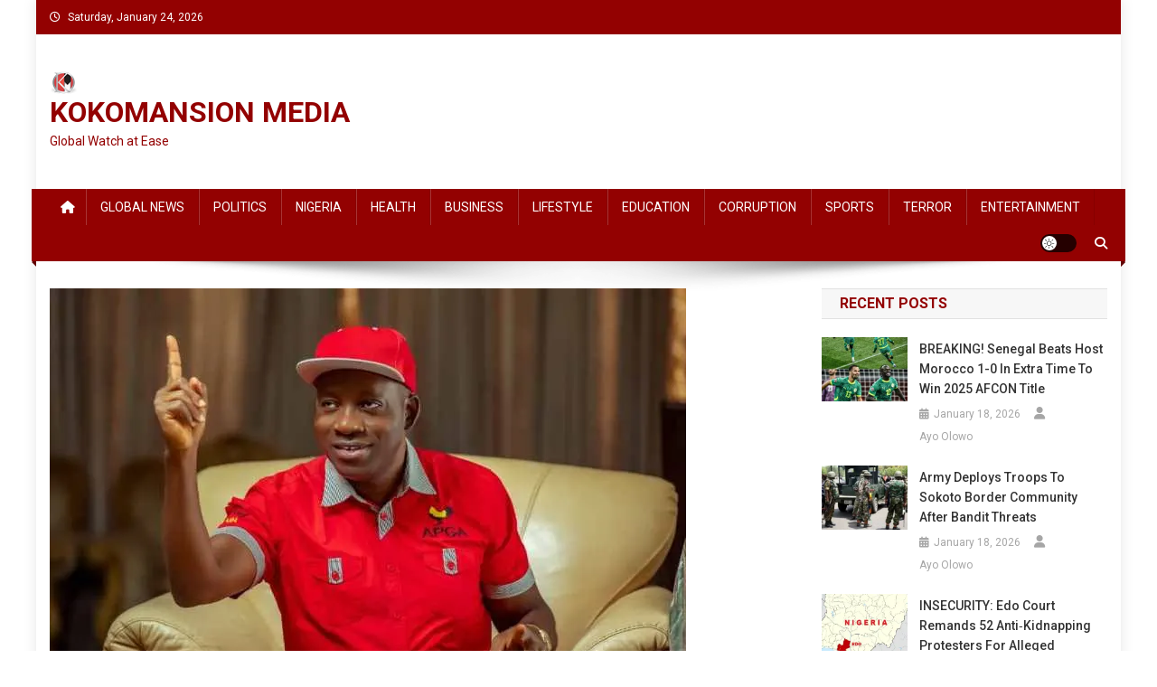

--- FILE ---
content_type: text/html; charset=UTF-8
request_url: https://kokomansion.com/soludo-reveals-why-he-wont-have-problems-with-obiano/
body_size: 18122
content:
<!doctype html>
<html lang="en-US">
<head>
<meta charset="UTF-8">
<meta name="viewport" content="width=device-width, initial-scale=1">
<link rel="profile" href="http://gmpg.org/xfn/11">

<meta name='robots' content='index, follow, max-image-preview:large, max-snippet:-1, max-video-preview:-1' />

	<!-- This site is optimized with the Yoast SEO plugin v26.8 - https://yoast.com/product/yoast-seo-wordpress/ -->
	<title>Soludo reveals why he won&#039;t have problems with Obiano - KOKOMANSION MEDIA</title>
	<link rel="canonical" href="https://kokomansion.com/soludo-reveals-why-he-wont-have-problems-with-obiano/" />
	<meta property="og:locale" content="en_US" />
	<meta property="og:type" content="article" />
	<meta property="og:title" content="Soludo reveals why he won&#039;t have problems with Obiano - KOKOMANSION MEDIA" />
	<meta property="og:description" content="Givernor Chukwuma Soludo of Anambra State, has said he is confident that he will not have any problems with his predecessor, Willie Obiano. He&#8217;s comments followed questions on whether his government would follow the same trend as those of other governors, who usually run into trouble with their predecessors on the assumption of office. Appearing [&hellip;]" />
	<meta property="og:url" content="https://kokomansion.com/soludo-reveals-why-he-wont-have-problems-with-obiano/" />
	<meta property="og:site_name" content="KOKOMANSION MEDIA" />
	<meta property="article:publisher" content="http://facebook.com/kokomansionnews" />
	<meta property="article:published_time" content="2022-03-22T16:52:53+00:00" />
	<meta property="article:modified_time" content="2022-03-22T16:55:02+00:00" />
	<meta property="og:image" content="https://kokomansion.com/wp-content/uploads/2022/03/Charles-Soludo.jpeg" />
	<meta property="og:image:width" content="704" />
	<meta property="og:image:height" content="408" />
	<meta property="og:image:type" content="image/jpeg" />
	<meta name="author" content="Ayo Fashanu" />
	<meta name="twitter:card" content="summary_large_image" />
	<meta name="twitter:creator" content="@kokomansionnews" />
	<meta name="twitter:site" content="@kokomansionnews" />
	<meta name="twitter:label1" content="Written by" />
	<meta name="twitter:data1" content="Ayo Fashanu" />
	<meta name="twitter:label2" content="Est. reading time" />
	<meta name="twitter:data2" content="2 minutes" />
	<script type="application/ld+json" class="yoast-schema-graph">{"@context":"https://schema.org","@graph":[{"@type":"Article","@id":"https://kokomansion.com/soludo-reveals-why-he-wont-have-problems-with-obiano/#article","isPartOf":{"@id":"https://kokomansion.com/soludo-reveals-why-he-wont-have-problems-with-obiano/"},"author":{"name":"Ayo Fashanu","@id":"https://kokomansion.com/#/schema/person/1f8d095ce1579d790881ce5496d68aae"},"headline":"Soludo reveals why he won&#8217;t have problems with Obiano","datePublished":"2022-03-22T16:52:53+00:00","dateModified":"2022-03-22T16:55:02+00:00","mainEntityOfPage":{"@id":"https://kokomansion.com/soludo-reveals-why-he-wont-have-problems-with-obiano/"},"wordCount":295,"commentCount":0,"publisher":{"@id":"https://kokomansion.com/#organization"},"image":{"@id":"https://kokomansion.com/soludo-reveals-why-he-wont-have-problems-with-obiano/#primaryimage"},"thumbnailUrl":"https://i0.wp.com/kokomansion.com/wp-content/uploads/2022/03/Charles-Soludo.jpeg?fit=704%2C408&ssl=1","keywords":["Charles Chukwuma Soludo","Willie Obiano"],"articleSection":["LOCAL"],"inLanguage":"en-US","potentialAction":[{"@type":"CommentAction","name":"Comment","target":["https://kokomansion.com/soludo-reveals-why-he-wont-have-problems-with-obiano/#respond"]}]},{"@type":"WebPage","@id":"https://kokomansion.com/soludo-reveals-why-he-wont-have-problems-with-obiano/","url":"https://kokomansion.com/soludo-reveals-why-he-wont-have-problems-with-obiano/","name":"Soludo reveals why he won't have problems with Obiano - KOKOMANSION MEDIA","isPartOf":{"@id":"https://kokomansion.com/#website"},"primaryImageOfPage":{"@id":"https://kokomansion.com/soludo-reveals-why-he-wont-have-problems-with-obiano/#primaryimage"},"image":{"@id":"https://kokomansion.com/soludo-reveals-why-he-wont-have-problems-with-obiano/#primaryimage"},"thumbnailUrl":"https://i0.wp.com/kokomansion.com/wp-content/uploads/2022/03/Charles-Soludo.jpeg?fit=704%2C408&ssl=1","datePublished":"2022-03-22T16:52:53+00:00","dateModified":"2022-03-22T16:55:02+00:00","breadcrumb":{"@id":"https://kokomansion.com/soludo-reveals-why-he-wont-have-problems-with-obiano/#breadcrumb"},"inLanguage":"en-US","potentialAction":[{"@type":"ReadAction","target":["https://kokomansion.com/soludo-reveals-why-he-wont-have-problems-with-obiano/"]}]},{"@type":"ImageObject","inLanguage":"en-US","@id":"https://kokomansion.com/soludo-reveals-why-he-wont-have-problems-with-obiano/#primaryimage","url":"https://i0.wp.com/kokomansion.com/wp-content/uploads/2022/03/Charles-Soludo.jpeg?fit=704%2C408&ssl=1","contentUrl":"https://i0.wp.com/kokomansion.com/wp-content/uploads/2022/03/Charles-Soludo.jpeg?fit=704%2C408&ssl=1","width":704,"height":408},{"@type":"BreadcrumbList","@id":"https://kokomansion.com/soludo-reveals-why-he-wont-have-problems-with-obiano/#breadcrumb","itemListElement":[{"@type":"ListItem","position":1,"name":"Home","item":"https://kokomansion.com/"},{"@type":"ListItem","position":2,"name":"Soludo reveals why he won&#8217;t have problems with Obiano"}]},{"@type":"WebSite","@id":"https://kokomansion.com/#website","url":"https://kokomansion.com/","name":"KOKOMANSION MEDIA","description":"Global Watch at Ease","publisher":{"@id":"https://kokomansion.com/#organization"},"potentialAction":[{"@type":"SearchAction","target":{"@type":"EntryPoint","urlTemplate":"https://kokomansion.com/?s={search_term_string}"},"query-input":{"@type":"PropertyValueSpecification","valueRequired":true,"valueName":"search_term_string"}}],"inLanguage":"en-US"},{"@type":"Organization","@id":"https://kokomansion.com/#organization","name":"Kokomansion Media","url":"https://kokomansion.com/","logo":{"@type":"ImageObject","inLanguage":"en-US","@id":"https://kokomansion.com/#/schema/logo/image/","url":"https://i0.wp.com/kokomansion.com/wp-content/uploads/2018/01/Kokomansion-Logo-without-Background-1.png?fit=30%2C25&ssl=1","contentUrl":"https://i0.wp.com/kokomansion.com/wp-content/uploads/2018/01/Kokomansion-Logo-without-Background-1.png?fit=30%2C25&ssl=1","width":30,"height":25,"caption":"Kokomansion Media"},"image":{"@id":"https://kokomansion.com/#/schema/logo/image/"},"sameAs":["http://facebook.com/kokomansionnews","https://x.com/kokomansionnews","https://www.instagram.com/olowoayo/"]},{"@type":"Person","@id":"https://kokomansion.com/#/schema/person/1f8d095ce1579d790881ce5496d68aae","name":"Ayo Fashanu","image":{"@type":"ImageObject","inLanguage":"en-US","@id":"https://kokomansion.com/#/schema/person/image/","url":"https://secure.gravatar.com/avatar/5f528b3e82f7a7674de9bb76b09ca64541044c722ee723f4ea5fe662e7a3446f?s=96&d=mm&r=g","contentUrl":"https://secure.gravatar.com/avatar/5f528b3e82f7a7674de9bb76b09ca64541044c722ee723f4ea5fe662e7a3446f?s=96&d=mm&r=g","caption":"Ayo Fashanu"},"sameAs":["https://kokomansion.com"],"url":"https://kokomansion.com/author/de-fash/"}]}</script>
	<!-- / Yoast SEO plugin. -->


<link rel='dns-prefetch' href='//stats.wp.com' />
<link rel='dns-prefetch' href='//fonts.googleapis.com' />
<link rel='preconnect' href='//c0.wp.com' />
<link rel='preconnect' href='//i0.wp.com' />
<link rel="alternate" type="application/rss+xml" title="KOKOMANSION MEDIA &raquo; Feed" href="https://kokomansion.com/feed/" />
<link rel="alternate" type="application/rss+xml" title="KOKOMANSION MEDIA &raquo; Comments Feed" href="https://kokomansion.com/comments/feed/" />
<link rel="alternate" type="application/rss+xml" title="KOKOMANSION MEDIA &raquo; Soludo reveals why he won&#8217;t have problems with Obiano Comments Feed" href="https://kokomansion.com/soludo-reveals-why-he-wont-have-problems-with-obiano/feed/" />
<link rel="alternate" title="oEmbed (JSON)" type="application/json+oembed" href="https://kokomansion.com/wp-json/oembed/1.0/embed?url=https%3A%2F%2Fkokomansion.com%2Fsoludo-reveals-why-he-wont-have-problems-with-obiano%2F" />
<link rel="alternate" title="oEmbed (XML)" type="text/xml+oembed" href="https://kokomansion.com/wp-json/oembed/1.0/embed?url=https%3A%2F%2Fkokomansion.com%2Fsoludo-reveals-why-he-wont-have-problems-with-obiano%2F&#038;format=xml" />
<style id='wp-img-auto-sizes-contain-inline-css' type='text/css'>
img:is([sizes=auto i],[sizes^="auto," i]){contain-intrinsic-size:3000px 1500px}
/*# sourceURL=wp-img-auto-sizes-contain-inline-css */
</style>
<style id='wp-emoji-styles-inline-css' type='text/css'>

	img.wp-smiley, img.emoji {
		display: inline !important;
		border: none !important;
		box-shadow: none !important;
		height: 1em !important;
		width: 1em !important;
		margin: 0 0.07em !important;
		vertical-align: -0.1em !important;
		background: none !important;
		padding: 0 !important;
	}
/*# sourceURL=wp-emoji-styles-inline-css */
</style>
<style id='wp-block-library-inline-css' type='text/css'>
:root{--wp-block-synced-color:#7a00df;--wp-block-synced-color--rgb:122,0,223;--wp-bound-block-color:var(--wp-block-synced-color);--wp-editor-canvas-background:#ddd;--wp-admin-theme-color:#007cba;--wp-admin-theme-color--rgb:0,124,186;--wp-admin-theme-color-darker-10:#006ba1;--wp-admin-theme-color-darker-10--rgb:0,107,160.5;--wp-admin-theme-color-darker-20:#005a87;--wp-admin-theme-color-darker-20--rgb:0,90,135;--wp-admin-border-width-focus:2px}@media (min-resolution:192dpi){:root{--wp-admin-border-width-focus:1.5px}}.wp-element-button{cursor:pointer}:root .has-very-light-gray-background-color{background-color:#eee}:root .has-very-dark-gray-background-color{background-color:#313131}:root .has-very-light-gray-color{color:#eee}:root .has-very-dark-gray-color{color:#313131}:root .has-vivid-green-cyan-to-vivid-cyan-blue-gradient-background{background:linear-gradient(135deg,#00d084,#0693e3)}:root .has-purple-crush-gradient-background{background:linear-gradient(135deg,#34e2e4,#4721fb 50%,#ab1dfe)}:root .has-hazy-dawn-gradient-background{background:linear-gradient(135deg,#faaca8,#dad0ec)}:root .has-subdued-olive-gradient-background{background:linear-gradient(135deg,#fafae1,#67a671)}:root .has-atomic-cream-gradient-background{background:linear-gradient(135deg,#fdd79a,#004a59)}:root .has-nightshade-gradient-background{background:linear-gradient(135deg,#330968,#31cdcf)}:root .has-midnight-gradient-background{background:linear-gradient(135deg,#020381,#2874fc)}:root{--wp--preset--font-size--normal:16px;--wp--preset--font-size--huge:42px}.has-regular-font-size{font-size:1em}.has-larger-font-size{font-size:2.625em}.has-normal-font-size{font-size:var(--wp--preset--font-size--normal)}.has-huge-font-size{font-size:var(--wp--preset--font-size--huge)}.has-text-align-center{text-align:center}.has-text-align-left{text-align:left}.has-text-align-right{text-align:right}.has-fit-text{white-space:nowrap!important}#end-resizable-editor-section{display:none}.aligncenter{clear:both}.items-justified-left{justify-content:flex-start}.items-justified-center{justify-content:center}.items-justified-right{justify-content:flex-end}.items-justified-space-between{justify-content:space-between}.screen-reader-text{border:0;clip-path:inset(50%);height:1px;margin:-1px;overflow:hidden;padding:0;position:absolute;width:1px;word-wrap:normal!important}.screen-reader-text:focus{background-color:#ddd;clip-path:none;color:#444;display:block;font-size:1em;height:auto;left:5px;line-height:normal;padding:15px 23px 14px;text-decoration:none;top:5px;width:auto;z-index:100000}html :where(.has-border-color){border-style:solid}html :where([style*=border-top-color]){border-top-style:solid}html :where([style*=border-right-color]){border-right-style:solid}html :where([style*=border-bottom-color]){border-bottom-style:solid}html :where([style*=border-left-color]){border-left-style:solid}html :where([style*=border-width]){border-style:solid}html :where([style*=border-top-width]){border-top-style:solid}html :where([style*=border-right-width]){border-right-style:solid}html :where([style*=border-bottom-width]){border-bottom-style:solid}html :where([style*=border-left-width]){border-left-style:solid}html :where(img[class*=wp-image-]){height:auto;max-width:100%}:where(figure){margin:0 0 1em}html :where(.is-position-sticky){--wp-admin--admin-bar--position-offset:var(--wp-admin--admin-bar--height,0px)}@media screen and (max-width:600px){html :where(.is-position-sticky){--wp-admin--admin-bar--position-offset:0px}}

/*# sourceURL=wp-block-library-inline-css */
</style><style id='global-styles-inline-css' type='text/css'>
:root{--wp--preset--aspect-ratio--square: 1;--wp--preset--aspect-ratio--4-3: 4/3;--wp--preset--aspect-ratio--3-4: 3/4;--wp--preset--aspect-ratio--3-2: 3/2;--wp--preset--aspect-ratio--2-3: 2/3;--wp--preset--aspect-ratio--16-9: 16/9;--wp--preset--aspect-ratio--9-16: 9/16;--wp--preset--color--black: #000000;--wp--preset--color--cyan-bluish-gray: #abb8c3;--wp--preset--color--white: #ffffff;--wp--preset--color--pale-pink: #f78da7;--wp--preset--color--vivid-red: #cf2e2e;--wp--preset--color--luminous-vivid-orange: #ff6900;--wp--preset--color--luminous-vivid-amber: #fcb900;--wp--preset--color--light-green-cyan: #7bdcb5;--wp--preset--color--vivid-green-cyan: #00d084;--wp--preset--color--pale-cyan-blue: #8ed1fc;--wp--preset--color--vivid-cyan-blue: #0693e3;--wp--preset--color--vivid-purple: #9b51e0;--wp--preset--gradient--vivid-cyan-blue-to-vivid-purple: linear-gradient(135deg,rgb(6,147,227) 0%,rgb(155,81,224) 100%);--wp--preset--gradient--light-green-cyan-to-vivid-green-cyan: linear-gradient(135deg,rgb(122,220,180) 0%,rgb(0,208,130) 100%);--wp--preset--gradient--luminous-vivid-amber-to-luminous-vivid-orange: linear-gradient(135deg,rgb(252,185,0) 0%,rgb(255,105,0) 100%);--wp--preset--gradient--luminous-vivid-orange-to-vivid-red: linear-gradient(135deg,rgb(255,105,0) 0%,rgb(207,46,46) 100%);--wp--preset--gradient--very-light-gray-to-cyan-bluish-gray: linear-gradient(135deg,rgb(238,238,238) 0%,rgb(169,184,195) 100%);--wp--preset--gradient--cool-to-warm-spectrum: linear-gradient(135deg,rgb(74,234,220) 0%,rgb(151,120,209) 20%,rgb(207,42,186) 40%,rgb(238,44,130) 60%,rgb(251,105,98) 80%,rgb(254,248,76) 100%);--wp--preset--gradient--blush-light-purple: linear-gradient(135deg,rgb(255,206,236) 0%,rgb(152,150,240) 100%);--wp--preset--gradient--blush-bordeaux: linear-gradient(135deg,rgb(254,205,165) 0%,rgb(254,45,45) 50%,rgb(107,0,62) 100%);--wp--preset--gradient--luminous-dusk: linear-gradient(135deg,rgb(255,203,112) 0%,rgb(199,81,192) 50%,rgb(65,88,208) 100%);--wp--preset--gradient--pale-ocean: linear-gradient(135deg,rgb(255,245,203) 0%,rgb(182,227,212) 50%,rgb(51,167,181) 100%);--wp--preset--gradient--electric-grass: linear-gradient(135deg,rgb(202,248,128) 0%,rgb(113,206,126) 100%);--wp--preset--gradient--midnight: linear-gradient(135deg,rgb(2,3,129) 0%,rgb(40,116,252) 100%);--wp--preset--font-size--small: 13px;--wp--preset--font-size--medium: 20px;--wp--preset--font-size--large: 36px;--wp--preset--font-size--x-large: 42px;--wp--preset--spacing--20: 0.44rem;--wp--preset--spacing--30: 0.67rem;--wp--preset--spacing--40: 1rem;--wp--preset--spacing--50: 1.5rem;--wp--preset--spacing--60: 2.25rem;--wp--preset--spacing--70: 3.38rem;--wp--preset--spacing--80: 5.06rem;--wp--preset--shadow--natural: 6px 6px 9px rgba(0, 0, 0, 0.2);--wp--preset--shadow--deep: 12px 12px 50px rgba(0, 0, 0, 0.4);--wp--preset--shadow--sharp: 6px 6px 0px rgba(0, 0, 0, 0.2);--wp--preset--shadow--outlined: 6px 6px 0px -3px rgb(255, 255, 255), 6px 6px rgb(0, 0, 0);--wp--preset--shadow--crisp: 6px 6px 0px rgb(0, 0, 0);}:where(.is-layout-flex){gap: 0.5em;}:where(.is-layout-grid){gap: 0.5em;}body .is-layout-flex{display: flex;}.is-layout-flex{flex-wrap: wrap;align-items: center;}.is-layout-flex > :is(*, div){margin: 0;}body .is-layout-grid{display: grid;}.is-layout-grid > :is(*, div){margin: 0;}:where(.wp-block-columns.is-layout-flex){gap: 2em;}:where(.wp-block-columns.is-layout-grid){gap: 2em;}:where(.wp-block-post-template.is-layout-flex){gap: 1.25em;}:where(.wp-block-post-template.is-layout-grid){gap: 1.25em;}.has-black-color{color: var(--wp--preset--color--black) !important;}.has-cyan-bluish-gray-color{color: var(--wp--preset--color--cyan-bluish-gray) !important;}.has-white-color{color: var(--wp--preset--color--white) !important;}.has-pale-pink-color{color: var(--wp--preset--color--pale-pink) !important;}.has-vivid-red-color{color: var(--wp--preset--color--vivid-red) !important;}.has-luminous-vivid-orange-color{color: var(--wp--preset--color--luminous-vivid-orange) !important;}.has-luminous-vivid-amber-color{color: var(--wp--preset--color--luminous-vivid-amber) !important;}.has-light-green-cyan-color{color: var(--wp--preset--color--light-green-cyan) !important;}.has-vivid-green-cyan-color{color: var(--wp--preset--color--vivid-green-cyan) !important;}.has-pale-cyan-blue-color{color: var(--wp--preset--color--pale-cyan-blue) !important;}.has-vivid-cyan-blue-color{color: var(--wp--preset--color--vivid-cyan-blue) !important;}.has-vivid-purple-color{color: var(--wp--preset--color--vivid-purple) !important;}.has-black-background-color{background-color: var(--wp--preset--color--black) !important;}.has-cyan-bluish-gray-background-color{background-color: var(--wp--preset--color--cyan-bluish-gray) !important;}.has-white-background-color{background-color: var(--wp--preset--color--white) !important;}.has-pale-pink-background-color{background-color: var(--wp--preset--color--pale-pink) !important;}.has-vivid-red-background-color{background-color: var(--wp--preset--color--vivid-red) !important;}.has-luminous-vivid-orange-background-color{background-color: var(--wp--preset--color--luminous-vivid-orange) !important;}.has-luminous-vivid-amber-background-color{background-color: var(--wp--preset--color--luminous-vivid-amber) !important;}.has-light-green-cyan-background-color{background-color: var(--wp--preset--color--light-green-cyan) !important;}.has-vivid-green-cyan-background-color{background-color: var(--wp--preset--color--vivid-green-cyan) !important;}.has-pale-cyan-blue-background-color{background-color: var(--wp--preset--color--pale-cyan-blue) !important;}.has-vivid-cyan-blue-background-color{background-color: var(--wp--preset--color--vivid-cyan-blue) !important;}.has-vivid-purple-background-color{background-color: var(--wp--preset--color--vivid-purple) !important;}.has-black-border-color{border-color: var(--wp--preset--color--black) !important;}.has-cyan-bluish-gray-border-color{border-color: var(--wp--preset--color--cyan-bluish-gray) !important;}.has-white-border-color{border-color: var(--wp--preset--color--white) !important;}.has-pale-pink-border-color{border-color: var(--wp--preset--color--pale-pink) !important;}.has-vivid-red-border-color{border-color: var(--wp--preset--color--vivid-red) !important;}.has-luminous-vivid-orange-border-color{border-color: var(--wp--preset--color--luminous-vivid-orange) !important;}.has-luminous-vivid-amber-border-color{border-color: var(--wp--preset--color--luminous-vivid-amber) !important;}.has-light-green-cyan-border-color{border-color: var(--wp--preset--color--light-green-cyan) !important;}.has-vivid-green-cyan-border-color{border-color: var(--wp--preset--color--vivid-green-cyan) !important;}.has-pale-cyan-blue-border-color{border-color: var(--wp--preset--color--pale-cyan-blue) !important;}.has-vivid-cyan-blue-border-color{border-color: var(--wp--preset--color--vivid-cyan-blue) !important;}.has-vivid-purple-border-color{border-color: var(--wp--preset--color--vivid-purple) !important;}.has-vivid-cyan-blue-to-vivid-purple-gradient-background{background: var(--wp--preset--gradient--vivid-cyan-blue-to-vivid-purple) !important;}.has-light-green-cyan-to-vivid-green-cyan-gradient-background{background: var(--wp--preset--gradient--light-green-cyan-to-vivid-green-cyan) !important;}.has-luminous-vivid-amber-to-luminous-vivid-orange-gradient-background{background: var(--wp--preset--gradient--luminous-vivid-amber-to-luminous-vivid-orange) !important;}.has-luminous-vivid-orange-to-vivid-red-gradient-background{background: var(--wp--preset--gradient--luminous-vivid-orange-to-vivid-red) !important;}.has-very-light-gray-to-cyan-bluish-gray-gradient-background{background: var(--wp--preset--gradient--very-light-gray-to-cyan-bluish-gray) !important;}.has-cool-to-warm-spectrum-gradient-background{background: var(--wp--preset--gradient--cool-to-warm-spectrum) !important;}.has-blush-light-purple-gradient-background{background: var(--wp--preset--gradient--blush-light-purple) !important;}.has-blush-bordeaux-gradient-background{background: var(--wp--preset--gradient--blush-bordeaux) !important;}.has-luminous-dusk-gradient-background{background: var(--wp--preset--gradient--luminous-dusk) !important;}.has-pale-ocean-gradient-background{background: var(--wp--preset--gradient--pale-ocean) !important;}.has-electric-grass-gradient-background{background: var(--wp--preset--gradient--electric-grass) !important;}.has-midnight-gradient-background{background: var(--wp--preset--gradient--midnight) !important;}.has-small-font-size{font-size: var(--wp--preset--font-size--small) !important;}.has-medium-font-size{font-size: var(--wp--preset--font-size--medium) !important;}.has-large-font-size{font-size: var(--wp--preset--font-size--large) !important;}.has-x-large-font-size{font-size: var(--wp--preset--font-size--x-large) !important;}
/*# sourceURL=global-styles-inline-css */
</style>

<style id='classic-theme-styles-inline-css' type='text/css'>
/*! This file is auto-generated */
.wp-block-button__link{color:#fff;background-color:#32373c;border-radius:9999px;box-shadow:none;text-decoration:none;padding:calc(.667em + 2px) calc(1.333em + 2px);font-size:1.125em}.wp-block-file__button{background:#32373c;color:#fff;text-decoration:none}
/*# sourceURL=/wp-includes/css/classic-themes.min.css */
</style>
<link rel='stylesheet' id='wpblog-post-layouts-block-style-css' href='https://kokomansion.com/wp-content/plugins/wp-blog-post-layouts/includes/assets/css/build.css?ver=1.1.4' type='text/css' media='all' />
<link rel='stylesheet' id='wpblog-post-layouts-google-fonts-css' href='https://fonts.googleapis.com/css?family=Roboto%3A400%2C100%2C300%2C400%2C500%2C700%2C900%7CYanone+Kaffeesatz%3A200%2C300%2C400%2C500%2C600%2C700%7COpen+Sans%3A300%2C400%2C600%2C700%2C800%7CRoboto+Slab%3A100%2C200%2C300%2C400%2C500%2C600%2C700%2C800%2C900%7CPoppins%3A100%2C200%2C300%2C400%2C500%2C600%2C700%2C800%2C900&#038;ver=1.1.4#038;subset=latin%2Clatin-ext' type='text/css' media='all' />
<link rel='stylesheet' id='fontawesome-css' href='https://kokomansion.com/wp-content/plugins/wp-blog-post-layouts/includes/assets/fontawesome/css/all.min.css?ver=5.12.1' type='text/css' media='all' />
<link rel='stylesheet' id='wpmagazine-modules-lite-google-fonts-css' href='https://fonts.googleapis.com/css?family=Roboto%3A400%2C100%2C300%2C400%2C500%2C700%2C900%7CYanone+Kaffeesatz%3A200%2C300%2C400%2C500%2C600%2C700%7COpen+Sans%3A300%2C400%2C600%2C700%2C800%7CRoboto+Slab%3A100%2C200%2C300%2C400%2C500%2C600%2C700%2C800%2C900%7CPoppins%3A100%2C200%2C300%2C400%2C500%2C600%2C700%2C800%2C900&#038;subset=latin%2Clatin-ext' type='text/css' media='all' />
<link rel='stylesheet' id='wpmagazine-modules-lite-frontend-css' href='https://kokomansion.com/wp-content/plugins/wp-magazine-modules-lite/includes/assets/css/build.css?ver=1.1.3' type='text/css' media='all' />
<link rel='stylesheet' id='slick-slider-css' href='https://kokomansion.com/wp-content/plugins/wp-magazine-modules-lite/includes/assets/library/slick-slider/css/slick.css?ver=1.8.0' type='text/css' media='all' />
<link rel='stylesheet' id='slick-slider-theme-css' href='https://kokomansion.com/wp-content/plugins/wp-magazine-modules-lite/includes/assets/library/slick-slider/css/slick-theme.css?ver=1.8.0' type='text/css' media='all' />
<link rel='stylesheet' id='news-portal-fonts-css' href='https://fonts.googleapis.com/css?family=Roboto+Condensed%3A300italic%2C400italic%2C700italic%2C400%2C300%2C700%7CRoboto%3A300%2C400%2C400i%2C500%2C700%7CTitillium+Web%3A400%2C600%2C700%2C300&#038;subset=latin%2Clatin-ext' type='text/css' media='all' />
<link rel='stylesheet' id='news-portal-font-awesome-css' href='https://kokomansion.com/wp-content/themes/news-portal/assets/library/font-awesome/css/all.min.css?ver=6.5.1' type='text/css' media='all' />
<link rel='stylesheet' id='lightslider-style-css' href='https://kokomansion.com/wp-content/themes/news-portal/assets/library/lightslider/css/lightslider.min.css?ver=1.1.6' type='text/css' media='all' />
<link rel='stylesheet' id='news-portal-style-css' href='https://kokomansion.com/wp-content/themes/news-portal/style.css?ver=1.5.11' type='text/css' media='all' />
<link rel='stylesheet' id='news-portal-dark-style-css' href='https://kokomansion.com/wp-content/themes/news-portal/assets/css/np-dark.css?ver=1.5.11' type='text/css' media='all' />
<link rel='stylesheet' id='news-portal-preloader-style-css' href='https://kokomansion.com/wp-content/themes/news-portal/assets/css/np-preloader.css?ver=1.5.11' type='text/css' media='all' />
<link rel='stylesheet' id='news-portal-responsive-style-css' href='https://kokomansion.com/wp-content/themes/news-portal/assets/css/np-responsive.css?ver=1.5.11' type='text/css' media='all' />
<link rel='stylesheet' id='sharedaddy-css' href='https://c0.wp.com/p/jetpack/15.4/modules/sharedaddy/sharing.css' type='text/css' media='all' />
<link rel='stylesheet' id='social-logos-css' href='https://c0.wp.com/p/jetpack/15.4/_inc/social-logos/social-logos.min.css' type='text/css' media='all' />
<script type="text/javascript" src="https://c0.wp.com/c/6.9/wp-includes/js/jquery/jquery.min.js" id="jquery-core-js"></script>
<script type="text/javascript" src="https://c0.wp.com/c/6.9/wp-includes/js/jquery/jquery-migrate.min.js" id="jquery-migrate-js"></script>
<link rel="https://api.w.org/" href="https://kokomansion.com/wp-json/" /><link rel="alternate" title="JSON" type="application/json" href="https://kokomansion.com/wp-json/wp/v2/posts/47351" /><link rel="EditURI" type="application/rsd+xml" title="RSD" href="https://kokomansion.com/xmlrpc.php?rsd" />
<meta name="generator" content="WordPress 6.9" />
<link rel='shortlink' href='https://wp.me/p39NR5-cjJ' />
	<style>img#wpstats{display:none}</style>
		<link rel="pingback" href="https://kokomansion.com/xmlrpc.php"><link rel="icon" href="https://i0.wp.com/kokomansion.com/wp-content/uploads/2018/01/cropped-Koko-Logo.png?fit=32%2C32&#038;ssl=1" sizes="32x32" />
<link rel="icon" href="https://i0.wp.com/kokomansion.com/wp-content/uploads/2018/01/cropped-Koko-Logo.png?fit=192%2C192&#038;ssl=1" sizes="192x192" />
<link rel="apple-touch-icon" href="https://i0.wp.com/kokomansion.com/wp-content/uploads/2018/01/cropped-Koko-Logo.png?fit=180%2C180&#038;ssl=1" />
<meta name="msapplication-TileImage" content="https://i0.wp.com/kokomansion.com/wp-content/uploads/2018/01/cropped-Koko-Logo.png?fit=270%2C270&#038;ssl=1" />
<!--News Portal CSS -->
<style type="text/css">
.category-button.np-cat-10176 a{background:#8c2000}.category-button.np-cat-10176 a:hover{background:#5a0000}.np-block-title .np-cat-10176{color:#8c2000}.category-button.np-cat-14645 a{background:#8c2000}.category-button.np-cat-14645 a:hover{background:#5a0000}.np-block-title .np-cat-14645{color:#8c2000}.category-button.np-cat-14241 a{background:#8c2000}.category-button.np-cat-14241 a:hover{background:#5a0000}.np-block-title .np-cat-14241{color:#8c2000}.category-button.np-cat-6843 a{background:#8c2000}.category-button.np-cat-6843 a:hover{background:#5a0000}.np-block-title .np-cat-6843{color:#8c2000}.category-button.np-cat-14858 a{background:#8c2000}.category-button.np-cat-14858 a:hover{background:#5a0000}.np-block-title .np-cat-14858{color:#8c2000}.category-button.np-cat-22 a{background:#8c2000}.category-button.np-cat-22 a:hover{background:#5a0000}.np-block-title .np-cat-22{color:#8c2000}.category-button.np-cat-13047 a{background:#8c2000}.category-button.np-cat-13047 a:hover{background:#5a0000}.np-block-title .np-cat-13047{color:#8c2000}.category-button.np-cat-14998 a{background:#8c2000}.category-button.np-cat-14998 a:hover{background:#5a0000}.np-block-title .np-cat-14998{color:#8c2000}.category-button.np-cat-9 a{background:#8c2000}.category-button.np-cat-9 a:hover{background:#5a0000}.np-block-title .np-cat-9{color:#8c2000}.category-button.np-cat-13087 a{background:#8c2000}.category-button.np-cat-13087 a:hover{background:#5a0000}.np-block-title .np-cat-13087{color:#8c2000}.category-button.np-cat-1100 a{background:#8c2000}.category-button.np-cat-1100 a:hover{background:#5a0000}.np-block-title .np-cat-1100{color:#8c2000}.category-button.np-cat-9484 a{background:#8c2000}.category-button.np-cat-9484 a:hover{background:#5a0000}.np-block-title .np-cat-9484{color:#8c2000}.category-button.np-cat-10 a{background:#8c2000}.category-button.np-cat-10 a:hover{background:#5a0000}.np-block-title .np-cat-10{color:#8c2000}.category-button.np-cat-4 a{background:#8c2000}.category-button.np-cat-4 a:hover{background:#5a0000}.np-block-title .np-cat-4{color:#8c2000}.category-button.np-cat-14767 a{background:#8c2000}.category-button.np-cat-14767 a:hover{background:#5a0000}.np-block-title .np-cat-14767{color:#8c2000}.category-button.np-cat-1 a{background:#8c2000}.category-button.np-cat-1 a:hover{background:#5a0000}.np-block-title .np-cat-1{color:#8c2000}.category-button.np-cat-11622 a{background:#8c2000}.category-button.np-cat-11622 a:hover{background:#5a0000}.np-block-title .np-cat-11622{color:#8c2000}.category-button.np-cat-14622 a{background:#8c2000}.category-button.np-cat-14622 a:hover{background:#5a0000}.np-block-title .np-cat-14622{color:#8c2000}.category-button.np-cat-939 a{background:#8c2000}.category-button.np-cat-939 a:hover{background:#5a0000}.np-block-title .np-cat-939{color:#8c2000}.category-button.np-cat-9494 a{background:#8c2000}.category-button.np-cat-9494 a:hover{background:#5a0000}.np-block-title .np-cat-9494{color:#8c2000}.category-button.np-cat-10431 a{background:#8c2000}.category-button.np-cat-10431 a:hover{background:#5a0000}.np-block-title .np-cat-10431{color:#8c2000}.category-button.np-cat-12922 a{background:#8c2000}.category-button.np-cat-12922 a:hover{background:#5a0000}.np-block-title .np-cat-12922{color:#8c2000}.category-button.np-cat-7309 a{background:#8c2000}.category-button.np-cat-7309 a:hover{background:#5a0000}.np-block-title .np-cat-7309{color:#8c2000}.category-button.np-cat-6 a{background:#8c2000}.category-button.np-cat-6 a:hover{background:#5a0000}.np-block-title .np-cat-6{color:#8c2000}.category-button.np-cat-11 a{background:#8c2000}.category-button.np-cat-11 a:hover{background:#5a0000}.np-block-title .np-cat-11{color:#8c2000}.category-button.np-cat-14028 a{background:#8c2000}.category-button.np-cat-14028 a:hover{background:#5a0000}.np-block-title .np-cat-14028{color:#8c2000}.category-button.np-cat-12182 a{background:#8c2000}.category-button.np-cat-12182 a:hover{background:#5a0000}.np-block-title .np-cat-12182{color:#8c2000}.category-button.np-cat-5 a{background:#8c2000}.category-button.np-cat-5 a:hover{background:#5a0000}.np-block-title .np-cat-5{color:#8c2000}.category-button.np-cat-4532 a{background:#8c2000}.category-button.np-cat-4532 a:hover{background:#5a0000}.np-block-title .np-cat-4532{color:#8c2000}.category-button.np-cat-12703 a{background:#8c2000}.category-button.np-cat-12703 a:hover{background:#5a0000}.np-block-title .np-cat-12703{color:#8c2000}.category-button.np-cat-3512 a{background:#8c2000}.category-button.np-cat-3512 a:hover{background:#5a0000}.np-block-title .np-cat-3512{color:#8c2000}.category-button.np-cat-3520 a{background:#8c2000}.category-button.np-cat-3520 a:hover{background:#5a0000}.np-block-title .np-cat-3520{color:#8c2000}.category-button.np-cat-12877 a{background:#8c2000}.category-button.np-cat-12877 a:hover{background:#5a0000}.np-block-title .np-cat-12877{color:#8c2000}.category-button.np-cat-3 a{background:#8c2000}.category-button.np-cat-3 a:hover{background:#5a0000}.np-block-title .np-cat-3{color:#8c2000}.category-button.np-cat-12000 a{background:#8c2000}.category-button.np-cat-12000 a:hover{background:#5a0000}.np-block-title .np-cat-12000{color:#8c2000}.category-button.np-cat-12155 a{background:#8c2000}.category-button.np-cat-12155 a:hover{background:#5a0000}.np-block-title .np-cat-12155{color:#8c2000}.category-button.np-cat-1350 a{background:#8c2000}.category-button.np-cat-1350 a:hover{background:#5a0000}.np-block-title .np-cat-1350{color:#8c2000}.category-button.np-cat-12508 a{background:#8c2000}.category-button.np-cat-12508 a:hover{background:#5a0000}.np-block-title .np-cat-12508{color:#8c2000}.category-button.np-cat-12021 a{background:#8c2000}.category-button.np-cat-12021 a:hover{background:#5a0000}.np-block-title .np-cat-12021{color:#8c2000}.category-button.np-cat-11457 a{background:#8c2000}.category-button.np-cat-11457 a:hover{background:#5a0000}.np-block-title .np-cat-11457{color:#8c2000}.navigation .nav-links a,.bttn,button,input[type='button'],input[type='reset'],input[type='submit'],.navigation .nav-links a:hover,.bttn:hover,button,input[type='button']:hover,input[type='reset']:hover,input[type='submit']:hover,.widget_search .search-submit,.edit-link .post-edit-link,.reply .comment-reply-link,.np-top-header-wrap,.np-header-menu-wrapper,#site-navigation ul.sub-menu,#site-navigation ul.children,.np-header-menu-wrapper::before,.np-header-menu-wrapper::after,.np-header-search-wrapper .search-form-main .search-submit,.news_portal_slider .lSAction > a:hover,.news_portal_default_tabbed ul.widget-tabs li,.np-full-width-title-nav-wrap .carousel-nav-action .carousel-controls:hover,.news_portal_social_media .social-link a,.np-archive-more .np-button:hover,.error404 .page-title,#np-scrollup,.news_portal_featured_slider .slider-posts .lSAction > a:hover,div.wpforms-container-full .wpforms-form input[type='submit'],div.wpforms-container-full .wpforms-form button[type='submit'],div.wpforms-container-full .wpforms-form .wpforms-page-button,div.wpforms-container-full .wpforms-form input[type='submit']:hover,div.wpforms-container-full .wpforms-form button[type='submit']:hover,div.wpforms-container-full .wpforms-form .wpforms-page-button:hover,.widget.widget_tag_cloud a:hover{background:#930101}
.home .np-home-icon a,.np-home-icon a:hover,#site-navigation ul li:hover > a,#site-navigation ul li.current-menu-item > a,#site-navigation ul li.current_page_item > a,#site-navigation ul li.current-menu-ancestor > a,#site-navigation ul li.focus > a,.news_portal_default_tabbed ul.widget-tabs li.ui-tabs-active,.news_portal_default_tabbed ul.widget-tabs li:hover,.menu-toggle:hover,.menu-toggle:focus{background:#610000}
.np-header-menu-block-wrap::before,.np-header-menu-block-wrap::after{border-right-color:#610000}
a,a:hover,a:focus,a:active,.widget a:hover,.widget a:hover::before,.widget li:hover::before,.entry-footer a:hover,.comment-author .fn .url:hover,#cancel-comment-reply-link,#cancel-comment-reply-link:before,.logged-in-as a,.np-slide-content-wrap .post-title a:hover,#top-footer .widget a:hover,#top-footer .widget a:hover:before,#top-footer .widget li:hover:before,.news_portal_featured_posts .np-single-post .np-post-content .np-post-title a:hover,.news_portal_fullwidth_posts .np-single-post .np-post-title a:hover,.news_portal_block_posts .layout3 .np-primary-block-wrap .np-single-post .np-post-title a:hover,.news_portal_featured_posts .layout2 .np-single-post-wrap .np-post-content .np-post-title a:hover,.np-block-title,.widget-title,.page-header .page-title,.np-related-title,.np-post-meta span:hover,.np-post-meta span a:hover,.news_portal_featured_posts .layout2 .np-single-post-wrap .np-post-content .np-post-meta span:hover,.news_portal_featured_posts .layout2 .np-single-post-wrap .np-post-content .np-post-meta span a:hover,.np-post-title.small-size a:hover,#footer-navigation ul li a:hover,.entry-title a:hover,.entry-meta span a:hover,.entry-meta span:hover,.np-post-meta span:hover,.np-post-meta span a:hover,.news_portal_featured_posts .np-single-post-wrap .np-post-content .np-post-meta span:hover,.news_portal_featured_posts .np-single-post-wrap .np-post-content .np-post-meta span a:hover,.news_portal_featured_slider .featured-posts .np-single-post .np-post-content .np-post-title a:hover,.news-portal-search-results-wrap .news-portal-search-article-item .news-portal-search-post-element .posted-on:hover a,.news-portal-search-results-wrap .news-portal-search-article-item .news-portal-search-post-element .posted-on:hover:before,.news-portal-search-results-wrap .news-portal-search-article-item .news-portal-search-post-element .news-portal-search-post-title a:hover,.np-block-title,.widget-title,.page-header .page-title,.np-related-title,.widget_block .wp-block-group__inner-container > h1,.widget_block .wp-block-group__inner-container > h2,.widget_block .wp-block-group__inner-container > h3,.widget_block .wp-block-group__inner-container > h4,.widget_block .wp-block-group__inner-container > h5,.widget_block .wp-block-group__inner-container > h6{color:#930101}
.site-mode--dark .news_portal_featured_posts .np-single-post-wrap .np-post-content .np-post-title a:hover,.site-mode--dark .np-post-title.large-size a:hover,.site-mode--dark .np-post-title.small-size a:hover,.site-mode--dark .news-ticker-title>a:hover,.site-mode--dark .np-archive-post-content-wrapper .entry-title a:hover,.site-mode--dark h1.entry-title:hover,.site-mode--dark .news_portal_block_posts .layout4 .np-post-title a:hover{color:#930101}
.navigation .nav-links a,.bttn,button,input[type='button'],input[type='reset'],input[type='submit'],.widget_search .search-submit,.np-archive-more .np-button:hover,.widget.widget_tag_cloud a:hover{border-color:#930101}
.comment-list .comment-body,.np-header-search-wrapper .search-form-main{border-top-color:#930101}
.np-header-search-wrapper .search-form-main:before{border-bottom-color:#930101}
@media (max-width:768px){#site-navigation,.main-small-navigation li.current-menu-item > .sub-toggle i{background:#930101 !important}}
.news-portal-wave .np-rect,.news-portal-three-bounce .np-child,.news-portal-folding-cube .np-cube:before{background-color:#930101}
.site-title a,.site-description{color:#930101}
</style></head>

<body class="wp-singular post-template-default single single-post postid-47351 single-format-standard wp-custom-logo wp-theme-news-portal group-blog right-sidebar boxed_layout site-mode--light">


<div id="page" class="site">

	<a class="skip-link screen-reader-text" href="#content">Skip to content</a>

	<div class="np-top-header-wrap"><div class="mt-container">		<div class="np-top-left-section-wrapper">
			<div class="date-section">Saturday, January 24, 2026</div>
					</div><!-- .np-top-left-section-wrapper -->
		<div class="np-top-right-section-wrapper">
					</div><!-- .np-top-right-section-wrapper -->
</div><!-- .mt-container --></div><!-- .np-top-header-wrap --><header id="masthead" class="site-header" role="banner"><div class="np-logo-section-wrapper"><div class="mt-container">		<div class="site-branding">

			<a href="https://kokomansion.com/" class="custom-logo-link" rel="home"><img width="30" height="25" src="https://i0.wp.com/kokomansion.com/wp-content/uploads/2018/01/Kokomansion-Logo-without-Background-1.png?fit=30%2C25&amp;ssl=1" class="custom-logo" alt="KOKOMANSION MEDIA" decoding="async" /></a>
							<p class="site-title"><a href="https://kokomansion.com/" rel="home">KOKOMANSION MEDIA</a></p>
							<p class="site-description">Global Watch at Ease</p>
						
		</div><!-- .site-branding -->
		<div class="np-header-ads-area">
					</div><!-- .np-header-ads-area -->
</div><!-- .mt-container --></div><!-- .np-logo-section-wrapper -->		<div id="np-menu-wrap" class="np-header-menu-wrapper">
			<div class="np-header-menu-block-wrap">
				<div class="mt-container">
												<div class="np-home-icon">
								<a href="https://kokomansion.com/" rel="home"> <i class="fa fa-home"> </i> </a>
							</div><!-- .np-home-icon -->
										<div class="mt-header-menu-wrap">
						<a href="javascript:void(0)" class="menu-toggle hide"><i class="fa fa-navicon"> </i> </a>
						<nav id="site-navigation" class="main-navigation" role="navigation">
							<div class="menu-main-container"><ul id="primary-menu" class="menu"><li id="menu-item-12563" class="menu-item menu-item-type-taxonomy menu-item-object-category menu-item-12563"><a href="https://kokomansion.com/category/global/">GLOBAL NEWS</a></li>
<li id="menu-item-12564" class="menu-item menu-item-type-taxonomy menu-item-object-category menu-item-12564"><a href="https://kokomansion.com/category/political/">POLITICS</a></li>
<li id="menu-item-12565" class="menu-item menu-item-type-taxonomy menu-item-object-category current-post-ancestor current-menu-parent current-post-parent menu-item-12565"><a href="https://kokomansion.com/category/local/">NIGERIA</a></li>
<li id="menu-item-12573" class="menu-item menu-item-type-taxonomy menu-item-object-category menu-item-12573"><a href="https://kokomansion.com/category/health/">HEALTH</a></li>
<li id="menu-item-12566" class="menu-item menu-item-type-taxonomy menu-item-object-category menu-item-12566"><a href="https://kokomansion.com/category/business/">BUSINESS</a></li>
<li id="menu-item-12569" class="menu-item menu-item-type-taxonomy menu-item-object-category menu-item-12569"><a href="https://kokomansion.com/category/lifestyle/">LIFESTYLE</a></li>
<li id="menu-item-12572" class="menu-item menu-item-type-taxonomy menu-item-object-category menu-item-12572"><a href="https://kokomansion.com/category/education/">EDUCATION</a></li>
<li id="menu-item-12567" class="menu-item menu-item-type-taxonomy menu-item-object-category menu-item-12567"><a href="https://kokomansion.com/category/corruption/">CORRUPTION</a></li>
<li id="menu-item-12568" class="menu-item menu-item-type-taxonomy menu-item-object-category menu-item-12568"><a href="https://kokomansion.com/category/sports/">SPORTS</a></li>
<li id="menu-item-12570" class="menu-item menu-item-type-taxonomy menu-item-object-category menu-item-12570"><a href="https://kokomansion.com/category/torror/">TERROR</a></li>
<li id="menu-item-12571" class="menu-item menu-item-type-taxonomy menu-item-object-category menu-item-12571"><a href="https://kokomansion.com/category/entertainment/">ENTERTAINMENT</a></li>
</ul></div>						</nav><!-- #site-navigation -->
					</div><!-- .mt-header-menu-wrap -->
					<div class="np-icon-elements-wrapper">
						        <div id="np-site-mode-wrap" class="np-icon-elements">
            <a id="mode-switcher" class="light-mode" data-site-mode="light-mode" href="#">
                <span class="site-mode-icon">site mode button</span>
            </a>
        </div><!-- #np-site-mode-wrap -->
							<div class="np-header-search-wrapper">                    
				                <span class="search-main"><a href="javascript:void(0)"><i class="fa fa-search"></i></a></span>
				                <div class="search-form-main np-clearfix">
					                <form role="search" method="get" class="search-form" action="https://kokomansion.com/">
				<label>
					<span class="screen-reader-text">Search for:</span>
					<input type="search" class="search-field" placeholder="Search &hellip;" value="" name="s" />
				</label>
				<input type="submit" class="search-submit" value="Search" />
			</form>					            </div>
							</div><!-- .np-header-search-wrapper -->
											</div> <!-- .np-icon-elements-wrapper -->
				</div>
			</div>
		</div><!-- .np-header-menu-wrapper -->
</header><!-- .site-header -->
	<div id="content" class="site-content">
		<div class="mt-container">
<div class="mt-single-content-wrapper">

	<div id="primary" class="content-area">
		<main id="main" class="site-main" role="main">

		
<article id="post-47351" class="post-47351 post type-post status-publish format-standard has-post-thumbnail hentry category-local tag-charles-chukwuma-soludo tag-willie-obiano">

	<div class="np-article-thumb">
		<img width="704" height="408" src="https://i0.wp.com/kokomansion.com/wp-content/uploads/2022/03/Charles-Soludo.jpeg?fit=704%2C408&amp;ssl=1" class="attachment-full size-full wp-post-image" alt="" decoding="async" fetchpriority="high" srcset="https://i0.wp.com/kokomansion.com/wp-content/uploads/2022/03/Charles-Soludo.jpeg?w=704&amp;ssl=1 704w, https://i0.wp.com/kokomansion.com/wp-content/uploads/2022/03/Charles-Soludo.jpeg?resize=300%2C174&amp;ssl=1 300w, https://i0.wp.com/kokomansion.com/wp-content/uploads/2022/03/Charles-Soludo.jpeg?resize=450%2C261&amp;ssl=1 450w, https://i0.wp.com/kokomansion.com/wp-content/uploads/2022/03/Charles-Soludo.jpeg?resize=640%2C371&amp;ssl=1 640w, https://i0.wp.com/kokomansion.com/wp-content/uploads/2022/03/Charles-Soludo.jpeg?resize=681%2C395&amp;ssl=1 681w" sizes="(max-width: 704px) 100vw, 704px" />	</div><!-- .np-article-thumb -->

	<header class="entry-header">
		<h1 class="entry-title">Soludo reveals why he won&#8217;t have problems with Obiano</h1>		<div class="post-cats-list">
							<span class="category-button np-cat-11"><a href="https://kokomansion.com/category/local/">LOCAL</a></span>
					</div>
		<div class="entry-meta">
			<span class="posted-on"><a href="https://kokomansion.com/soludo-reveals-why-he-wont-have-problems-with-obiano/" rel="bookmark"><time class="entry-date published" datetime="2022-03-22T17:52:53+01:00">March 22, 2022</time><time class="updated" datetime="2022-03-22T17:55:02+01:00">March 22, 2022</time></a></span><span class="byline"><span class="author vcard"><a class="url fn n" href="https://kokomansion.com/author/de-fash/">Ayo Fashanu</a></span></span><span class="comments-link"><a href="https://kokomansion.com/soludo-reveals-why-he-wont-have-problems-with-obiano/#respond">Leave a Comment<span class="screen-reader-text"> on Soludo reveals why he won&#8217;t have problems with Obiano</span></a></span>		</div><!-- .entry-meta -->
	</header><!-- .entry-header -->

	<div class="entry-content">
		<p>Givernor Chukwuma Soludo of Anambra State, has said he is confident that he will not have any problems with his predecessor, Willie Obiano.</p>
<p>He&#8217;s comments followed questions on whether his government would follow the same trend as those of other governors, who usually run into trouble with their predecessors on the assumption of office.</p>
<p>Appearing on AriseTV morning show on Tuesday, Soludo insisted that there was no room for such in his government.</p>
<p>The former CBN governor disclosed that the reason most governors usually have problems with their successors is that some of them, even when out of government, want to determine what goes on in government.</p>
<p>“What causes such problems is that some people, even when they are out of government, they want to be the ones to determine what happens in the government, without giving the governor the chance to run the government.</p>
<p>“They want to determine who is where, and who gets what. And once these things begin to happen, there is bound to be a problem.</p>
<p>“But Chief Willie Obiano is not that kind of man. I do not see him as that kind of man who will want to interfere.</p>
<p>“He is a gentleman, an honourable man, and I give it to him. I mentioned him even in my inaugural speech, he is a man who stands by his words,” Soludo said.</p>
<p>There have been insinuations that the governor, Prof. Soludo may have already fallen apart with his predecessor but Soludo in the programme rather praised Obiano for his forthrightness, and unwavering tenacity in standing by him, after they both accepted to work together, during Obiano’s reelection bid, while also working for his (Soludo’s) election last year.</p>
<div class="sharedaddy sd-sharing-enabled"><div class="robots-nocontent sd-block sd-social sd-social-icon-text sd-sharing"><h3 class="sd-title">Share this:</h3><div class="sd-content"><ul><li class="share-facebook"><a rel="nofollow noopener noreferrer"
				data-shared="sharing-facebook-47351"
				class="share-facebook sd-button share-icon"
				href="https://kokomansion.com/soludo-reveals-why-he-wont-have-problems-with-obiano/?share=facebook"
				target="_blank"
				aria-labelledby="sharing-facebook-47351"
				>
				<span id="sharing-facebook-47351" hidden>Click to share on Facebook (Opens in new window)</span>
				<span>Facebook</span>
			</a></li><li class="share-x"><a rel="nofollow noopener noreferrer"
				data-shared="sharing-x-47351"
				class="share-x sd-button share-icon"
				href="https://kokomansion.com/soludo-reveals-why-he-wont-have-problems-with-obiano/?share=x"
				target="_blank"
				aria-labelledby="sharing-x-47351"
				>
				<span id="sharing-x-47351" hidden>Click to share on X (Opens in new window)</span>
				<span>X</span>
			</a></li><li class="share-end"></li></ul></div></div></div>	</div><!-- .entry-content -->

	<footer class="entry-footer">
		<span class="tags-links">Tagged <a href="https://kokomansion.com/tag/charles-chukwuma-soludo/" rel="tag">Charles Chukwuma Soludo</a><a href="https://kokomansion.com/tag/willie-obiano/" rel="tag">Willie Obiano</a></span>	</footer><!-- .entry-footer -->
	
</article><!-- #post-47351 -->
	<nav class="navigation post-navigation" aria-label="Posts">
		<h2 class="screen-reader-text">Post navigation</h2>
		<div class="nav-links"><div class="nav-previous"><a href="https://kokomansion.com/presidency-accuses-pdp-of-only-being-interested-in-destabilisation-nigeria/" rel="prev">Presidency accuses PDP of only being interested in destabilisation Nigeria</a></div><div class="nav-next"><a href="https://kokomansion.com/senate-passes-agricultural-development-fund-bill/" rel="next">Senate passes Agricultural development fund bill</a></div></div>
	</nav><div class="np-related-section-wrapper"><h2 class="np-related-title np-clearfix">Related Posts</h2><div class="np-related-posts-wrap np-clearfix">				<div class="np-single-post np-clearfix">
					<div class="np-post-thumb">
						<a href="https://kokomansion.com/4-fabulous-reasons-travelers-should-head-to-enugu-soon/">
							<img width="300" height="200" src="https://i0.wp.com/kokomansion.com/wp-content/uploads/2015/08/coal_city.jpg?resize=300%2C200&amp;ssl=1" class="attachment-news-portal-block-medium size-news-portal-block-medium wp-post-image" alt="" decoding="async" />						</a>
					</div><!-- .np-post-thumb -->
					<div class="np-post-content">
						<h3 class="np-post-title small-size"><a href="https://kokomansion.com/4-fabulous-reasons-travelers-should-head-to-enugu-soon/">4 Fabulous Reasons Travelers Should Head To Enugu Soon</a></h3>
						<div class="np-post-meta">
							<span class="posted-on"><a href="https://kokomansion.com/4-fabulous-reasons-travelers-should-head-to-enugu-soon/" rel="bookmark"><time class="entry-date published" datetime="2015-08-11T04:20:51+01:00">August 11, 2015</time><time class="updated" datetime="2015-08-10T18:10:39+01:00">August 10, 2015</time></a></span><span class="byline"><span class="author vcard"><a class="url fn n" href="https://kokomansion.com/author/accessed1/">Ayo Olowo</a></span></span>						</div>
					</div><!-- .np-post-content -->
				</div><!-- .np-single-post -->
					<div class="np-single-post np-clearfix">
					<div class="np-post-thumb">
						<a href="https://kokomansion.com/fresh-scores-feared-dead-as-multiple-blasts-hit-madagali-adamawa/">
							<img width="305" height="207" src="https://i0.wp.com/kokomansion.com/wp-content/uploads/2016/10/Maiduguri-explosion.jpg?resize=305%2C207&amp;ssl=1" class="attachment-news-portal-block-medium size-news-portal-block-medium wp-post-image" alt="" decoding="async" />						</a>
					</div><!-- .np-post-thumb -->
					<div class="np-post-content">
						<h3 class="np-post-title small-size"><a href="https://kokomansion.com/fresh-scores-feared-dead-as-multiple-blasts-hit-madagali-adamawa/">FRESH: Scores feared dead as multiple blasts hit Madagali, Adamawa</a></h3>
						<div class="np-post-meta">
							<span class="posted-on"><a href="https://kokomansion.com/fresh-scores-feared-dead-as-multiple-blasts-hit-madagali-adamawa/" rel="bookmark"><time class="entry-date published updated" datetime="2017-01-13T13:56:56+01:00">January 13, 2017</time></a></span><span class="byline"><span class="author vcard"><a class="url fn n" href="https://kokomansion.com/author/accessed1/">Ayo Olowo</a></span></span>						</div>
					</div><!-- .np-post-content -->
				</div><!-- .np-single-post -->
					<div class="np-single-post np-clearfix">
					<div class="np-post-thumb">
						<a href="https://kokomansion.com/nigeria-inflation-rate-hits-18-72-in-january/">
							<img width="305" height="207" src="https://i0.wp.com/kokomansion.com/wp-content/uploads/2016/01/adeosun-and-emefiele.jpg?resize=305%2C207&amp;ssl=1" class="attachment-news-portal-block-medium size-news-portal-block-medium wp-post-image" alt="" decoding="async" loading="lazy" />						</a>
					</div><!-- .np-post-thumb -->
					<div class="np-post-content">
						<h3 class="np-post-title small-size"><a href="https://kokomansion.com/nigeria-inflation-rate-hits-18-72-in-january/">NIGERIA &#8211; inflation rate hits 18.72 % in January</a></h3>
						<div class="np-post-meta">
							<span class="posted-on"><a href="https://kokomansion.com/nigeria-inflation-rate-hits-18-72-in-january/" rel="bookmark"><time class="entry-date published updated" datetime="2017-02-15T18:10:08+01:00">February 15, 2017</time></a></span><span class="byline"><span class="author vcard"><a class="url fn n" href="https://kokomansion.com/author/accessed1/">Ayo Olowo</a></span></span>						</div>
					</div><!-- .np-post-content -->
				</div><!-- .np-single-post -->
	</div><!-- .np-related-posts-wrap --></div><!-- .np-related-section-wrapper -->
<div id="comments" class="comments-area">

		<div id="respond" class="comment-respond">
		<h3 id="reply-title" class="comment-reply-title">Leave a Reply <small><a rel="nofollow" id="cancel-comment-reply-link" href="/soludo-reveals-why-he-wont-have-problems-with-obiano/#respond" style="display:none;">Cancel reply</a></small></h3><form action="https://kokomansion.com/wp-comments-post.php" method="post" id="commentform" class="comment-form"><p class="comment-notes"><span id="email-notes">Your email address will not be published.</span> <span class="required-field-message">Required fields are marked <span class="required">*</span></span></p><p class="comment-form-comment"><label for="comment">Comment <span class="required">*</span></label> <textarea id="comment" name="comment" cols="45" rows="8" maxlength="65525" required></textarea></p><p class="comment-form-author"><label for="author">Name</label> <input id="author" name="author" type="text" value="" size="30" maxlength="245" autocomplete="name" /></p>
<p class="comment-form-email"><label for="email">Email</label> <input id="email" name="email" type="email" value="" size="30" maxlength="100" aria-describedby="email-notes" autocomplete="email" /></p>
<p class="comment-form-url"><label for="url">Website</label> <input id="url" name="url" type="url" value="" size="30" maxlength="200" autocomplete="url" /></p>
<p class="comment-subscription-form"><input type="checkbox" name="subscribe_comments" id="subscribe_comments" value="subscribe" style="width: auto; -moz-appearance: checkbox; -webkit-appearance: checkbox;" /> <label class="subscribe-label" id="subscribe-label" for="subscribe_comments">Notify me of follow-up comments by email.</label></p><p class="comment-subscription-form"><input type="checkbox" name="subscribe_blog" id="subscribe_blog" value="subscribe" style="width: auto; -moz-appearance: checkbox; -webkit-appearance: checkbox;" /> <label class="subscribe-label" id="subscribe-blog-label" for="subscribe_blog">Notify me of new posts by email.</label></p><p class="form-submit"><input name="submit" type="submit" id="submit" class="submit" value="Post Comment" /> <input type='hidden' name='comment_post_ID' value='47351' id='comment_post_ID' />
<input type='hidden' name='comment_parent' id='comment_parent' value='0' />
</p></form>	</div><!-- #respond -->
	
</div><!-- #comments -->

		</main><!-- #main -->
	</div><!-- #primary -->

	
<aside id="secondary" class="widget-area" role="complementary">
	<section id="news_portal_recent_posts-3" class="widget news_portal_recent_posts">            <div class="np-recent-posts-wrapper">
                <h4 class="widget-title">Recent Posts</h4><ul>                            <li>
                                <div class="np-single-post np-clearfix">
                                    <div class="np-post-thumb">
                                        <a href="https://kokomansion.com/breaking-senegal-beats-host-morocco-1-0-in-extra-time-to-win-2025-afcon-title/">
                                            <img width="136" height="102" src="https://i0.wp.com/kokomansion.com/wp-content/uploads/2026/01/Senegal-beat-Morocco.jpg?resize=136%2C102&amp;ssl=1" class="attachment-news-portal-block-thumb size-news-portal-block-thumb wp-post-image" alt="Senegal beat Morocco" decoding="async" loading="lazy" srcset="https://i0.wp.com/kokomansion.com/wp-content/uploads/2026/01/Senegal-beat-Morocco.jpg?resize=136%2C102&amp;ssl=1 136w, https://i0.wp.com/kokomansion.com/wp-content/uploads/2026/01/Senegal-beat-Morocco.jpg?zoom=2&amp;resize=136%2C102&amp;ssl=1 272w, https://i0.wp.com/kokomansion.com/wp-content/uploads/2026/01/Senegal-beat-Morocco.jpg?zoom=3&amp;resize=136%2C102&amp;ssl=1 408w" sizes="auto, (max-width: 136px) 100vw, 136px" />                                        </a>
                                    </div><!-- .np-post-thumb -->
                                    <div class="np-post-content">
                                        <h3 class="np-post-title small-size"><a href="https://kokomansion.com/breaking-senegal-beats-host-morocco-1-0-in-extra-time-to-win-2025-afcon-title/">BREAKING! Senegal Beats Host Morocco 1-0 in extra time to Win 2025 AFCON Title</a></h3>
                                        <div class="np-post-meta"><span class="posted-on"><a href="https://kokomansion.com/breaking-senegal-beats-host-morocco-1-0-in-extra-time-to-win-2025-afcon-title/" rel="bookmark"><time class="entry-date published" datetime="2026-01-18T23:17:21+01:00">January 18, 2026</time><time class="updated" datetime="2026-01-18T23:21:47+01:00">January 18, 2026</time></a></span><span class="byline"><span class="author vcard"><a class="url fn n" href="https://kokomansion.com/author/accessed1/">Ayo Olowo</a></span></span></div>
                                    </div><!-- .np-post-content -->
                                </div><!-- .np-single-post -->
                            </li>
                                            <li>
                                <div class="np-single-post np-clearfix">
                                    <div class="np-post-thumb">
                                        <a href="https://kokomansion.com/army-deploys-troops-to-sokoto-border-community-after-bandit-threats/">
                                            <img width="136" height="102" src="https://i0.wp.com/kokomansion.com/wp-content/uploads/2017/08/Nigerian-troops-and-UN-building-e1502463263961.jpg?resize=136%2C102&amp;ssl=1" class="attachment-news-portal-block-thumb size-news-portal-block-thumb wp-post-image" alt="" decoding="async" loading="lazy" />                                        </a>
                                    </div><!-- .np-post-thumb -->
                                    <div class="np-post-content">
                                        <h3 class="np-post-title small-size"><a href="https://kokomansion.com/army-deploys-troops-to-sokoto-border-community-after-bandit-threats/">Army Deploys Troops to Sokoto Border Community After Bandit Threats</a></h3>
                                        <div class="np-post-meta"><span class="posted-on"><a href="https://kokomansion.com/army-deploys-troops-to-sokoto-border-community-after-bandit-threats/" rel="bookmark"><time class="entry-date published" datetime="2026-01-18T22:58:31+01:00">January 18, 2026</time><time class="updated" datetime="2026-01-18T22:58:35+01:00">January 18, 2026</time></a></span><span class="byline"><span class="author vcard"><a class="url fn n" href="https://kokomansion.com/author/accessed1/">Ayo Olowo</a></span></span></div>
                                    </div><!-- .np-post-content -->
                                </div><!-- .np-single-post -->
                            </li>
                                            <li>
                                <div class="np-single-post np-clearfix">
                                    <div class="np-post-thumb">
                                        <a href="https://kokomansion.com/insecurity-edo-court-remands-52-anti-kidnapping-protesters-for-alleged-vandalism/">
                                            <img width="136" height="102" src="https://i0.wp.com/kokomansion.com/wp-content/uploads/2021/12/Edo.jpeg?resize=136%2C102&amp;ssl=1" class="attachment-news-portal-block-thumb size-news-portal-block-thumb wp-post-image" alt="" decoding="async" loading="lazy" srcset="https://i0.wp.com/kokomansion.com/wp-content/uploads/2021/12/Edo.jpeg?resize=80%2C60&amp;ssl=1 80w, https://i0.wp.com/kokomansion.com/wp-content/uploads/2021/12/Edo.jpeg?resize=100%2C75&amp;ssl=1 100w, https://i0.wp.com/kokomansion.com/wp-content/uploads/2021/12/Edo.jpeg?resize=180%2C135&amp;ssl=1 180w, https://i0.wp.com/kokomansion.com/wp-content/uploads/2021/12/Edo.jpeg?resize=238%2C178&amp;ssl=1 238w, https://i0.wp.com/kokomansion.com/wp-content/uploads/2021/12/Edo.jpeg?zoom=3&amp;resize=136%2C102&amp;ssl=1 408w" sizes="auto, (max-width: 136px) 100vw, 136px" />                                        </a>
                                    </div><!-- .np-post-thumb -->
                                    <div class="np-post-content">
                                        <h3 class="np-post-title small-size"><a href="https://kokomansion.com/insecurity-edo-court-remands-52-anti-kidnapping-protesters-for-alleged-vandalism/">INSECURITY: Edo Court Remands 52 Anti‑Kidnapping Protesters for Alleged Vandalism</a></h3>
                                        <div class="np-post-meta"><span class="posted-on"><a href="https://kokomansion.com/insecurity-edo-court-remands-52-anti-kidnapping-protesters-for-alleged-vandalism/" rel="bookmark"><time class="entry-date published" datetime="2026-01-12T22:11:04+01:00">January 12, 2026</time><time class="updated" datetime="2026-01-12T22:11:11+01:00">January 12, 2026</time></a></span><span class="byline"><span class="author vcard"><a class="url fn n" href="https://kokomansion.com/author/accessed1/">Ayo Olowo</a></span></span></div>
                                    </div><!-- .np-post-content -->
                                </div><!-- .np-single-post -->
                            </li>
                                            <li>
                                <div class="np-single-post np-clearfix">
                                    <div class="np-post-thumb">
                                        <a href="https://kokomansion.com/inec-issues-warning-over-fake-ad-hoc-staff-recruitment-in-nigeria/">
                                            <img width="136" height="102" src="https://i0.wp.com/kokomansion.com/wp-content/uploads/2022/05/INEC.jpeg?resize=136%2C102&amp;ssl=1" class="attachment-news-portal-block-thumb size-news-portal-block-thumb wp-post-image" alt="" decoding="async" loading="lazy" srcset="https://i0.wp.com/kokomansion.com/wp-content/uploads/2022/05/INEC.jpeg?resize=80%2C60&amp;ssl=1 80w, https://i0.wp.com/kokomansion.com/wp-content/uploads/2022/05/INEC.jpeg?resize=100%2C75&amp;ssl=1 100w, https://i0.wp.com/kokomansion.com/wp-content/uploads/2022/05/INEC.jpeg?resize=180%2C135&amp;ssl=1 180w, https://i0.wp.com/kokomansion.com/wp-content/uploads/2022/05/INEC.jpeg?resize=238%2C178&amp;ssl=1 238w, https://i0.wp.com/kokomansion.com/wp-content/uploads/2022/05/INEC.jpeg?resize=511%2C385&amp;ssl=1 511w, https://i0.wp.com/kokomansion.com/wp-content/uploads/2022/05/INEC.jpeg?zoom=3&amp;resize=136%2C102&amp;ssl=1 408w" sizes="auto, (max-width: 136px) 100vw, 136px" />                                        </a>
                                    </div><!-- .np-post-thumb -->
                                    <div class="np-post-content">
                                        <h3 class="np-post-title small-size"><a href="https://kokomansion.com/inec-issues-warning-over-fake-ad-hoc-staff-recruitment-in-nigeria/">INEC Issues Warning Over Fake Ad-Hoc Staff Recruitment in Nigeria</a></h3>
                                        <div class="np-post-meta"><span class="posted-on"><a href="https://kokomansion.com/inec-issues-warning-over-fake-ad-hoc-staff-recruitment-in-nigeria/" rel="bookmark"><time class="entry-date published" datetime="2026-01-12T21:00:03+01:00">January 12, 2026</time><time class="updated" datetime="2026-01-12T21:00:07+01:00">January 12, 2026</time></a></span><span class="byline"><span class="author vcard"><a class="url fn n" href="https://kokomansion.com/author/accessed1/">Ayo Olowo</a></span></span></div>
                                    </div><!-- .np-post-content -->
                                </div><!-- .np-single-post -->
                            </li>
                                            <li>
                                <div class="np-single-post np-clearfix">
                                    <div class="np-post-thumb">
                                        <a href="https://kokomansion.com/troops-neutralise-8-terrorists-in-major-borno-clearance-operation/">
                                            <img width="136" height="102" src="https://i0.wp.com/kokomansion.com/wp-content/uploads/2015/09/Nigerian-troops.jpg?resize=136%2C102&amp;ssl=1" class="attachment-news-portal-block-thumb size-news-portal-block-thumb wp-post-image" alt="" decoding="async" loading="lazy" />                                        </a>
                                    </div><!-- .np-post-thumb -->
                                    <div class="np-post-content">
                                        <h3 class="np-post-title small-size"><a href="https://kokomansion.com/troops-neutralise-8-terrorists-in-major-borno-clearance-operation/">Troops Neutralise 8 Terrorists in Major Borno Clearance Operation</a></h3>
                                        <div class="np-post-meta"><span class="posted-on"><a href="https://kokomansion.com/troops-neutralise-8-terrorists-in-major-borno-clearance-operation/" rel="bookmark"><time class="entry-date published" datetime="2026-01-12T20:41:55+01:00">January 12, 2026</time><time class="updated" datetime="2026-01-12T20:42:00+01:00">January 12, 2026</time></a></span><span class="byline"><span class="author vcard"><a class="url fn n" href="https://kokomansion.com/author/accessed1/">Ayo Olowo</a></span></span></div>
                                    </div><!-- .np-post-content -->
                                </div><!-- .np-single-post -->
                            </li>
                </ul>            </div><!-- .np-recent-posts-wrapper -->
    </section></aside><!-- #secondary -->

</div><!-- .mt-single-content-wrapper -->


		</div><!-- .mt-container -->
	</div><!-- #content -->

	<footer id="colophon" class="site-footer" role="contentinfo">
<div id="top-footer" class="footer-widgets-wrapper footer_column_two np-clearfix">
    <div class="mt-container">
        <div class="footer-widgets-area np-clearfix">
            <div class="np-footer-widget-wrapper np-column-wrapper np-clearfix">
                <div class="np-footer-widget wow fadeInLeft" data-wow-duration="0.5s">
                    
		<section id="recent-posts-9" class="widget widget_recent_entries">
		<h4 class="widget-title">Recent Posts</h4>
		<ul>
											<li>
					<a href="https://kokomansion.com/breaking-senegal-beats-host-morocco-1-0-in-extra-time-to-win-2025-afcon-title/">BREAKING! Senegal Beats Host Morocco 1-0 in extra time to Win 2025 AFCON Title</a>
									</li>
											<li>
					<a href="https://kokomansion.com/army-deploys-troops-to-sokoto-border-community-after-bandit-threats/">Army Deploys Troops to Sokoto Border Community After Bandit Threats</a>
									</li>
											<li>
					<a href="https://kokomansion.com/insecurity-edo-court-remands-52-anti-kidnapping-protesters-for-alleged-vandalism/">INSECURITY: Edo Court Remands 52 Anti‑Kidnapping Protesters for Alleged Vandalism</a>
									</li>
											<li>
					<a href="https://kokomansion.com/inec-issues-warning-over-fake-ad-hoc-staff-recruitment-in-nigeria/">INEC Issues Warning Over Fake Ad-Hoc Staff Recruitment in Nigeria</a>
									</li>
											<li>
					<a href="https://kokomansion.com/troops-neutralise-8-terrorists-in-major-borno-clearance-operation/">Troops Neutralise 8 Terrorists in Major Borno Clearance Operation</a>
									</li>
					</ul>

		</section>                </div>
                                <div class="np-footer-widget wow fadeInLeft" data-woww-duration="1s">
                                    </div>
                                                            </div><!-- .np-footer-widget-wrapper -->
        </div><!-- .footer-widgets-area -->
    </div><!-- .mt-container -->
</div><!-- .footer-widgets-wrapper --><div class="bottom-footer np-clearfix"><div class="mt-container">		<div class="site-info">
			<span class="np-copyright-text">
				Kokomansion Media			</span>
			<span class="sep"> | </span>
			Theme: News Portal by <a href="https://mysterythemes.com/" rel="nofollow" target="_blank">Mystery Themes</a>.		</div><!-- .site-info -->
		<nav id="footer-navigation" class="footer-navigation" role="navigation">
			<div class="menu-top-container"><ul id="footer-menu" class="menu"><li id="menu-item-12255" class="menu-item menu-item-type-post_type menu-item-object-page menu-item-12255"><a href="https://kokomansion.com/about-us/">ABOUT US</a></li>
<li id="menu-item-12254" class="menu-item menu-item-type-post_type menu-item-object-page menu-item-12254"><a href="https://kokomansion.com/contact-us/">CONTACT US</a></li>
<li id="menu-item-35842" class="menu-item menu-item-type-post_type menu-item-object-page menu-item-35842"><a href="https://kokomansion.com/sitemap/">SITEMAP</a></li>
<li id="menu-item-28095" class="menu-item menu-item-type-taxonomy menu-item-object-category menu-item-28095"><a href="https://kokomansion.com/category/jobs/">Jobs</a></li>
<li id="menu-item-43911" class="menu-item menu-item-type-post_type menu-item-object-page menu-item-43911"><a href="https://kokomansion.com/privacy-policy-cookie-policies/">Privacy Policy</a></li>
</ul></div>		</nav><!-- #site-navigation -->
</div><!-- .mt-container --></div> <!-- bottom-footer --></footer><!-- #colophon --><div id="np-scrollup" class="animated arrow-hide"><i class="fa fa-chevron-up"></i></div></div><!-- #page -->

<script type="speculationrules">
{"prefetch":[{"source":"document","where":{"and":[{"href_matches":"/*"},{"not":{"href_matches":["/wp-*.php","/wp-admin/*","/wp-content/uploads/*","/wp-content/*","/wp-content/plugins/*","/wp-content/themes/news-portal/*","/*\\?(.+)"]}},{"not":{"selector_matches":"a[rel~=\"nofollow\"]"}},{"not":{"selector_matches":".no-prefetch, .no-prefetch a"}}]},"eagerness":"conservative"}]}
</script>
        <script>
            // Do not change this comment line otherwise Speed Optimizer won't be able to detect this script

            (function () {
                const calculateParentDistance = (child, parent) => {
                    let count = 0;
                    let currentElement = child;

                    // Traverse up the DOM tree until we reach parent or the top of the DOM
                    while (currentElement && currentElement !== parent) {
                        currentElement = currentElement.parentNode;
                        count++;
                    }

                    // If parent was not found in the hierarchy, return -1
                    if (!currentElement) {
                        return -1; // Indicates parent is not an ancestor of element
                    }

                    return count; // Number of layers between element and parent
                }
                const isMatchingClass = (linkRule, href, classes, ids) => {
                    return classes.includes(linkRule.value)
                }
                const isMatchingId = (linkRule, href, classes, ids) => {
                    return ids.includes(linkRule.value)
                }
                const isMatchingDomain = (linkRule, href, classes, ids) => {
                    if(!URL.canParse(href)) {
                        return false
                    }

                    const url = new URL(href)
                    const host = url.host
                    const hostsToMatch = [host]

                    if(host.startsWith('www.')) {
                        hostsToMatch.push(host.substring(4))
                    } else {
                        hostsToMatch.push('www.' + host)
                    }

                    return hostsToMatch.includes(linkRule.value)
                }
                const isMatchingExtension = (linkRule, href, classes, ids) => {
                    if(!URL.canParse(href)) {
                        return false
                    }

                    const url = new URL(href)

                    return url.pathname.endsWith('.' + linkRule.value)
                }
                const isMatchingSubdirectory = (linkRule, href, classes, ids) => {
                    if(!URL.canParse(href)) {
                        return false
                    }

                    const url = new URL(href)

                    return url.pathname.startsWith('/' + linkRule.value + '/')
                }
                const isMatchingProtocol = (linkRule, href, classes, ids) => {
                    if(!URL.canParse(href)) {
                        return false
                    }

                    const url = new URL(href)

                    return url.protocol === linkRule.value + ':'
                }
                const isMatchingExternal = (linkRule, href, classes, ids) => {
                    if(!URL.canParse(href) || !URL.canParse(document.location.href)) {
                        return false
                    }

                    const matchingProtocols = ['http:', 'https:']
                    const siteUrl = new URL(document.location.href)
                    const linkUrl = new URL(href)

                    // Links to subdomains will appear to be external matches according to JavaScript,
                    // but the PHP rules will filter those events out.
                    return matchingProtocols.includes(linkUrl.protocol) && siteUrl.host !== linkUrl.host
                }
                const isMatch = (linkRule, href, classes, ids) => {
                    switch (linkRule.type) {
                        case 'class':
                            return isMatchingClass(linkRule, href, classes, ids)
                        case 'id':
                            return isMatchingId(linkRule, href, classes, ids)
                        case 'domain':
                            return isMatchingDomain(linkRule, href, classes, ids)
                        case 'extension':
                            return isMatchingExtension(linkRule, href, classes, ids)
                        case 'subdirectory':
                            return isMatchingSubdirectory(linkRule, href, classes, ids)
                        case 'protocol':
                            return isMatchingProtocol(linkRule, href, classes, ids)
                        case 'external':
                            return isMatchingExternal(linkRule, href, classes, ids)
                        default:
                            return false;
                    }
                }
                const track = (element) => {
                    const href = element.href ?? null
                    const classes = Array.from(element.classList)
                    const ids = [element.id]
                    const linkRules = [{"type":"extension","value":"pdf"},{"type":"extension","value":"zip"},{"type":"protocol","value":"mailto"},{"type":"protocol","value":"tel"}]
                    if(linkRules.length === 0) {
                        return
                    }

                    // For link rules that target an id, we need to allow that id to appear
                    // in any ancestor up to the 7th ancestor. This loop looks for those matches
                    // and counts them.
                    linkRules.forEach((linkRule) => {
                        if(linkRule.type !== 'id') {
                            return;
                        }

                        const matchingAncestor = element.closest('#' + linkRule.value)

                        if(!matchingAncestor || matchingAncestor.matches('html, body')) {
                            return;
                        }

                        const depth = calculateParentDistance(element, matchingAncestor)

                        if(depth < 7) {
                            ids.push(linkRule.value)
                        }
                    });

                    // For link rules that target a class, we need to allow that class to appear
                    // in any ancestor up to the 7th ancestor. This loop looks for those matches
                    // and counts them.
                    linkRules.forEach((linkRule) => {
                        if(linkRule.type !== 'class') {
                            return;
                        }

                        const matchingAncestor = element.closest('.' + linkRule.value)

                        if(!matchingAncestor || matchingAncestor.matches('html, body')) {
                            return;
                        }

                        const depth = calculateParentDistance(element, matchingAncestor)

                        if(depth < 7) {
                            classes.push(linkRule.value)
                        }
                    });

                    const hasMatch = linkRules.some((linkRule) => {
                        return isMatch(linkRule, href, classes, ids)
                    })

                    if(!hasMatch) {
                        return
                    }

                    const url = "https://kokomansion.com/wp-content/plugins/independent-analytics/iawp-click-endpoint.php";
                    const body = {
                        href: href,
                        classes: classes.join(' '),
                        ids: ids.join(' '),
                        ...{"payload":{"resource":"singular","singular_id":47351,"page":1},"signature":"8cd2dd3c0052bb6146e7c20a9add67e0"}                    };

                    if (navigator.sendBeacon) {
                        let blob = new Blob([JSON.stringify(body)], {
                            type: "application/json"
                        });
                        navigator.sendBeacon(url, blob);
                    } else {
                        const xhr = new XMLHttpRequest();
                        xhr.open("POST", url, true);
                        xhr.setRequestHeader("Content-Type", "application/json;charset=UTF-8");
                        xhr.send(JSON.stringify(body))
                    }
                }
                document.addEventListener('mousedown', function (event) {
                                        if (navigator.webdriver || /bot|crawler|spider|crawling|semrushbot|chrome-lighthouse/i.test(navigator.userAgent)) {
                        return;
                    }
                    
                    const element = event.target.closest('a')

                    if(!element) {
                        return
                    }

                    const isPro = false
                    if(!isPro) {
                        return
                    }

                    // Don't track left clicks with this event. The click event is used for that.
                    if(event.button === 0) {
                        return
                    }

                    track(element)
                })
                document.addEventListener('click', function (event) {
                                        if (navigator.webdriver || /bot|crawler|spider|crawling|semrushbot|chrome-lighthouse/i.test(navigator.userAgent)) {
                        return;
                    }
                    
                    const element = event.target.closest('a, button, input[type="submit"], input[type="button"]')

                    if(!element) {
                        return
                    }

                    const isPro = false
                    if(!isPro) {
                        return
                    }

                    track(element)
                })
                document.addEventListener('play', function (event) {
                                        if (navigator.webdriver || /bot|crawler|spider|crawling|semrushbot|chrome-lighthouse/i.test(navigator.userAgent)) {
                        return;
                    }
                    
                    const element = event.target.closest('audio, video')

                    if(!element) {
                        return
                    }

                    const isPro = false
                    if(!isPro) {
                        return
                    }

                    track(element)
                }, true)
                document.addEventListener("DOMContentLoaded", function (e) {
                    if (document.hasOwnProperty("visibilityState") && document.visibilityState === "prerender") {
                        return;
                    }

                                            if (navigator.webdriver || /bot|crawler|spider|crawling|semrushbot|chrome-lighthouse/i.test(navigator.userAgent)) {
                            return;
                        }
                    
                    let referrer_url = null;

                    if (typeof document.referrer === 'string' && document.referrer.length > 0) {
                        referrer_url = document.referrer;
                    }

                    const params = location.search.slice(1).split('&').reduce((acc, s) => {
                        const [k, v] = s.split('=');
                        return Object.assign(acc, {[k]: v});
                    }, {});

                    const url = "https://kokomansion.com/wp-json/iawp/search";
                    const body = {
                        referrer_url,
                        utm_source: params.utm_source,
                        utm_medium: params.utm_medium,
                        utm_campaign: params.utm_campaign,
                        utm_term: params.utm_term,
                        utm_content: params.utm_content,
                        gclid: params.gclid,
                        ...{"payload":{"resource":"singular","singular_id":47351,"page":1},"signature":"8cd2dd3c0052bb6146e7c20a9add67e0"}                    };

                    if (navigator.sendBeacon) {
                        let blob = new Blob([JSON.stringify(body)], {
                            type: "application/json"
                        });
                        navigator.sendBeacon(url, blob);
                    } else {
                        const xhr = new XMLHttpRequest();
                        xhr.open("POST", url, true);
                        xhr.setRequestHeader("Content-Type", "application/json;charset=UTF-8");
                        xhr.send(JSON.stringify(body))
                    }
                });
            })();
        </script>
        
	<script type="text/javascript">
		window.WPCOM_sharing_counts = {"https://kokomansion.com/soludo-reveals-why-he-wont-have-problems-with-obiano/":47351};
	</script>
				<script type="text/javascript" src="https://c0.wp.com/c/6.9/wp-includes/js/imagesloaded.min.js" id="imagesloaded-js"></script>
<script type="text/javascript" src="https://c0.wp.com/c/6.9/wp-includes/js/masonry.min.js" id="masonry-js"></script>
<script type="text/javascript" src="https://kokomansion.com/wp-content/plugins/wp-blog-post-layouts/includes/assets/js/frontend.js?ver=1.1.4" id="wpblog-post-layouts-public-script-js"></script>
<script type="text/javascript" id="wpmagazine-modules-lite-public-script-js-extra">
/* <![CDATA[ */
var wpmagazineModulesObject = {"ajax_url":"https://kokomansion.com/wp-admin/admin-ajax.php","_wpnonce":"67ed695988"};
//# sourceURL=wpmagazine-modules-lite-public-script-js-extra
/* ]]> */
</script>
<script type="text/javascript" src="https://kokomansion.com/wp-content/plugins/wp-magazine-modules-lite/includes/assets/js/frontend.js?ver=1.1.3" id="wpmagazine-modules-lite-public-script-js"></script>
<script type="text/javascript" src="https://kokomansion.com/wp-content/plugins/wp-magazine-modules-lite/includes/assets/library/slick-slider/js/slick.min.js?ver=1.8.0" id="slick-slider-js"></script>
<script type="text/javascript" src="https://kokomansion.com/wp-content/plugins/wp-magazine-modules-lite/includes/assets/library/jQuery.Marquee/jquery.marquee.min.js?ver=1.0.0" id="jquery-marquee-js"></script>
<script type="text/javascript" src="https://kokomansion.com/wp-content/themes/news-portal/assets/js/navigation.js?ver=1.5.11" id="news-portal-navigation-js"></script>
<script type="text/javascript" src="https://kokomansion.com/wp-content/themes/news-portal/assets/library/sticky/jquery.sticky.js?ver=20150416" id="jquery-sticky-js"></script>
<script type="text/javascript" src="https://kokomansion.com/wp-content/themes/news-portal/assets/js/skip-link-focus-fix.js?ver=1.5.11" id="news-portal-skip-link-focus-fix-js"></script>
<script type="text/javascript" src="https://kokomansion.com/wp-content/themes/news-portal/assets/library/lightslider/js/lightslider.min.js?ver=1.1.6" id="lightslider-js"></script>
<script type="text/javascript" src="https://c0.wp.com/c/6.9/wp-includes/js/jquery/ui/core.min.js" id="jquery-ui-core-js"></script>
<script type="text/javascript" src="https://c0.wp.com/c/6.9/wp-includes/js/jquery/ui/tabs.min.js" id="jquery-ui-tabs-js"></script>
<script type="text/javascript" src="https://kokomansion.com/wp-content/themes/news-portal/assets/library/sticky/theia-sticky-sidebar.min.js?ver=1.7.0" id="theia-sticky-sidebar-js"></script>
<script type="text/javascript" id="news-portal-custom-script-js-extra">
/* <![CDATA[ */
var mtObject = {"menu_sticky":"true","liveSearch":"true","ajaxUrl":"https://kokomansion.com/wp-admin/admin-ajax.php","_wpnonce":"9d17f41bdb","inner_sticky":"true","front_sticky":"true"};
//# sourceURL=news-portal-custom-script-js-extra
/* ]]> */
</script>
<script type="text/javascript" src="https://kokomansion.com/wp-content/themes/news-portal/assets/js/np-custom-scripts.js?ver=1.5.11" id="news-portal-custom-script-js"></script>
<script type="text/javascript" src="https://c0.wp.com/c/6.9/wp-includes/js/comment-reply.min.js" id="comment-reply-js" async="async" data-wp-strategy="async" fetchpriority="low"></script>
<script type="text/javascript" id="jetpack-stats-js-before">
/* <![CDATA[ */
_stq = window._stq || [];
_stq.push([ "view", {"v":"ext","blog":"46665607","post":"47351","tz":"1","srv":"kokomansion.com","j":"1:15.4"} ]);
_stq.push([ "clickTrackerInit", "46665607", "47351" ]);
//# sourceURL=jetpack-stats-js-before
/* ]]> */
</script>
<script type="text/javascript" src="https://stats.wp.com/e-202604.js" id="jetpack-stats-js" defer="defer" data-wp-strategy="defer"></script>
<script type="text/javascript" id="sharing-js-js-extra">
/* <![CDATA[ */
var sharing_js_options = {"lang":"en","counts":"1","is_stats_active":"1"};
//# sourceURL=sharing-js-js-extra
/* ]]> */
</script>
<script type="text/javascript" src="https://c0.wp.com/p/jetpack/15.4/_inc/build/sharedaddy/sharing.min.js" id="sharing-js-js"></script>
<script type="text/javascript" id="sharing-js-js-after">
/* <![CDATA[ */
var windowOpen;
			( function () {
				function matches( el, sel ) {
					return !! (
						el.matches && el.matches( sel ) ||
						el.msMatchesSelector && el.msMatchesSelector( sel )
					);
				}

				document.body.addEventListener( 'click', function ( event ) {
					if ( ! event.target ) {
						return;
					}

					var el;
					if ( matches( event.target, 'a.share-facebook' ) ) {
						el = event.target;
					} else if ( event.target.parentNode && matches( event.target.parentNode, 'a.share-facebook' ) ) {
						el = event.target.parentNode;
					}

					if ( el ) {
						event.preventDefault();

						// If there's another sharing window open, close it.
						if ( typeof windowOpen !== 'undefined' ) {
							windowOpen.close();
						}
						windowOpen = window.open( el.getAttribute( 'href' ), 'wpcomfacebook', 'menubar=1,resizable=1,width=600,height=400' );
						return false;
					}
				} );
			} )();
var windowOpen;
			( function () {
				function matches( el, sel ) {
					return !! (
						el.matches && el.matches( sel ) ||
						el.msMatchesSelector && el.msMatchesSelector( sel )
					);
				}

				document.body.addEventListener( 'click', function ( event ) {
					if ( ! event.target ) {
						return;
					}

					var el;
					if ( matches( event.target, 'a.share-x' ) ) {
						el = event.target;
					} else if ( event.target.parentNode && matches( event.target.parentNode, 'a.share-x' ) ) {
						el = event.target.parentNode;
					}

					if ( el ) {
						event.preventDefault();

						// If there's another sharing window open, close it.
						if ( typeof windowOpen !== 'undefined' ) {
							windowOpen.close();
						}
						windowOpen = window.open( el.getAttribute( 'href' ), 'wpcomx', 'menubar=1,resizable=1,width=600,height=350' );
						return false;
					}
				} );
			} )();
//# sourceURL=sharing-js-js-after
/* ]]> */
</script>
<script id="wp-emoji-settings" type="application/json">
{"baseUrl":"https://s.w.org/images/core/emoji/17.0.2/72x72/","ext":".png","svgUrl":"https://s.w.org/images/core/emoji/17.0.2/svg/","svgExt":".svg","source":{"concatemoji":"https://kokomansion.com/wp-includes/js/wp-emoji-release.min.js?ver=6.9"}}
</script>
<script type="module">
/* <![CDATA[ */
/*! This file is auto-generated */
const a=JSON.parse(document.getElementById("wp-emoji-settings").textContent),o=(window._wpemojiSettings=a,"wpEmojiSettingsSupports"),s=["flag","emoji"];function i(e){try{var t={supportTests:e,timestamp:(new Date).valueOf()};sessionStorage.setItem(o,JSON.stringify(t))}catch(e){}}function c(e,t,n){e.clearRect(0,0,e.canvas.width,e.canvas.height),e.fillText(t,0,0);t=new Uint32Array(e.getImageData(0,0,e.canvas.width,e.canvas.height).data);e.clearRect(0,0,e.canvas.width,e.canvas.height),e.fillText(n,0,0);const a=new Uint32Array(e.getImageData(0,0,e.canvas.width,e.canvas.height).data);return t.every((e,t)=>e===a[t])}function p(e,t){e.clearRect(0,0,e.canvas.width,e.canvas.height),e.fillText(t,0,0);var n=e.getImageData(16,16,1,1);for(let e=0;e<n.data.length;e++)if(0!==n.data[e])return!1;return!0}function u(e,t,n,a){switch(t){case"flag":return n(e,"\ud83c\udff3\ufe0f\u200d\u26a7\ufe0f","\ud83c\udff3\ufe0f\u200b\u26a7\ufe0f")?!1:!n(e,"\ud83c\udde8\ud83c\uddf6","\ud83c\udde8\u200b\ud83c\uddf6")&&!n(e,"\ud83c\udff4\udb40\udc67\udb40\udc62\udb40\udc65\udb40\udc6e\udb40\udc67\udb40\udc7f","\ud83c\udff4\u200b\udb40\udc67\u200b\udb40\udc62\u200b\udb40\udc65\u200b\udb40\udc6e\u200b\udb40\udc67\u200b\udb40\udc7f");case"emoji":return!a(e,"\ud83e\u1fac8")}return!1}function f(e,t,n,a){let r;const o=(r="undefined"!=typeof WorkerGlobalScope&&self instanceof WorkerGlobalScope?new OffscreenCanvas(300,150):document.createElement("canvas")).getContext("2d",{willReadFrequently:!0}),s=(o.textBaseline="top",o.font="600 32px Arial",{});return e.forEach(e=>{s[e]=t(o,e,n,a)}),s}function r(e){var t=document.createElement("script");t.src=e,t.defer=!0,document.head.appendChild(t)}a.supports={everything:!0,everythingExceptFlag:!0},new Promise(t=>{let n=function(){try{var e=JSON.parse(sessionStorage.getItem(o));if("object"==typeof e&&"number"==typeof e.timestamp&&(new Date).valueOf()<e.timestamp+604800&&"object"==typeof e.supportTests)return e.supportTests}catch(e){}return null}();if(!n){if("undefined"!=typeof Worker&&"undefined"!=typeof OffscreenCanvas&&"undefined"!=typeof URL&&URL.createObjectURL&&"undefined"!=typeof Blob)try{var e="postMessage("+f.toString()+"("+[JSON.stringify(s),u.toString(),c.toString(),p.toString()].join(",")+"));",a=new Blob([e],{type:"text/javascript"});const r=new Worker(URL.createObjectURL(a),{name:"wpTestEmojiSupports"});return void(r.onmessage=e=>{i(n=e.data),r.terminate(),t(n)})}catch(e){}i(n=f(s,u,c,p))}t(n)}).then(e=>{for(const n in e)a.supports[n]=e[n],a.supports.everything=a.supports.everything&&a.supports[n],"flag"!==n&&(a.supports.everythingExceptFlag=a.supports.everythingExceptFlag&&a.supports[n]);var t;a.supports.everythingExceptFlag=a.supports.everythingExceptFlag&&!a.supports.flag,a.supports.everything||((t=a.source||{}).concatemoji?r(t.concatemoji):t.wpemoji&&t.twemoji&&(r(t.twemoji),r(t.wpemoji)))});
//# sourceURL=https://kokomansion.com/wp-includes/js/wp-emoji-loader.min.js
/* ]]> */
</script>

</body>
</html>